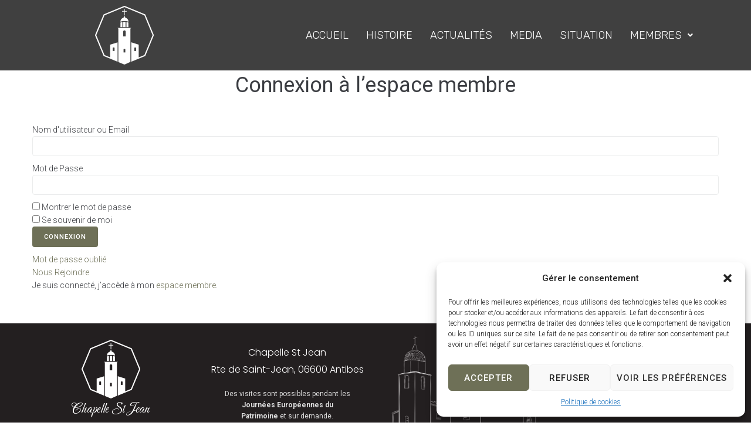

--- FILE ---
content_type: text/css
request_url: https://www.chapellestjean.org/wp-content/uploads/elementor/css/post-5.css?ver=1686032787
body_size: 1380
content:
.elementor-kit-5{--e-global-color-primary:#404040;--e-global-color-secondary:#54595F;--e-global-color-text:#7A7A7A;--e-global-color-accent:#D8B547;--e-global-typography-primary-font-family:"Rubik";--e-global-typography-primary-font-weight:600;--e-global-typography-secondary-font-family:"Roboto";--e-global-typography-secondary-font-weight:400;--e-global-typography-text-font-family:"Roboto";--e-global-typography-text-font-weight:400;--e-global-typography-accent-font-family:"Roboto";--e-global-typography-accent-font-weight:500;}.elementor-kit-5 h1{font-size:36px;}.elementor-kit-5 h2{font-family:"Rubik", Sans-serif;font-size:32px;}.elementor-kit-5 h3{font-family:"Rubik", Sans-serif;font-size:28px;}.elementor-kit-5 h4{font-size:24px;}.elementor-section.elementor-section-boxed > .elementor-container{max-width:1140px;}.e-container{--container-max-width:1140px;}.elementor-widget:not(:last-child){margin-bottom:20px;}.elementor-element{--widgets-spacing:20px;}{}h1.entry-title{display:var(--page-title-display);}.elementor-kit-5 e-page-transition{background-color:#FFBC7D;}@media(max-width:1024px){.elementor-section.elementor-section-boxed > .elementor-container{max-width:1024px;}.e-container{--container-max-width:1024px;}}@media(max-width:767px){.elementor-section.elementor-section-boxed > .elementor-container{max-width:767px;}.e-container{--container-max-width:767px;}}

--- FILE ---
content_type: text/css
request_url: https://www.chapellestjean.org/wp-content/uploads/elementor/css/post-155.css?ver=1750421745
body_size: 5730
content:
.elementor-155 .elementor-element.elementor-element-9f181ac:not(.elementor-motion-effects-element-type-background), .elementor-155 .elementor-element.elementor-element-9f181ac > .elementor-motion-effects-container > .elementor-motion-effects-layer{background-color:#404040;}.elementor-155 .elementor-element.elementor-element-9f181ac{transition:background 0.3s, border 0.3s, border-radius 0.3s, box-shadow 0.3s;}.elementor-155 .elementor-element.elementor-element-9f181ac > .elementor-background-overlay{transition:background 0.3s, border-radius 0.3s, opacity 0.3s;}.elementor-bc-flex-widget .elementor-155 .elementor-element.elementor-element-03bb5da.elementor-column .elementor-widget-wrap{align-items:center;}.elementor-155 .elementor-element.elementor-element-03bb5da.elementor-column.elementor-element[data-element_type="column"] > .elementor-widget-wrap.elementor-element-populated{align-content:center;align-items:center;}.elementor-155 .elementor-element.elementor-element-4e94555 .hfe-nav-menu__toggle{margin:0 auto;}.elementor-155 .elementor-element.elementor-element-4e94555 .menu-item a.hfe-menu-item{padding-left:15px;padding-right:15px;}.elementor-155 .elementor-element.elementor-element-4e94555 .menu-item a.hfe-sub-menu-item{padding-left:calc( 15px + 20px );padding-right:15px;}.elementor-155 .elementor-element.elementor-element-4e94555 .hfe-nav-menu__layout-vertical .menu-item ul ul a.hfe-sub-menu-item{padding-left:calc( 15px + 40px );padding-right:15px;}.elementor-155 .elementor-element.elementor-element-4e94555 .hfe-nav-menu__layout-vertical .menu-item ul ul ul a.hfe-sub-menu-item{padding-left:calc( 15px + 60px );padding-right:15px;}.elementor-155 .elementor-element.elementor-element-4e94555 .hfe-nav-menu__layout-vertical .menu-item ul ul ul ul a.hfe-sub-menu-item{padding-left:calc( 15px + 80px );padding-right:15px;}.elementor-155 .elementor-element.elementor-element-4e94555 .menu-item a.hfe-menu-item, .elementor-155 .elementor-element.elementor-element-4e94555 .menu-item a.hfe-sub-menu-item{padding-top:15px;padding-bottom:15px;}.elementor-155 .elementor-element.elementor-element-4e94555 a.hfe-menu-item, .elementor-155 .elementor-element.elementor-element-4e94555 a.hfe-sub-menu-item{font-family:"Rubik", Sans-serif;font-size:18px;font-weight:200;text-transform:uppercase;}.elementor-155 .elementor-element.elementor-element-4e94555 .menu-item a.hfe-menu-item, .elementor-155 .elementor-element.elementor-element-4e94555 .sub-menu a.hfe-sub-menu-item{color:#FCFCFC;}.elementor-155 .elementor-element.elementor-element-4e94555 .sub-menu a.hfe-sub-menu-item, 
								.elementor-155 .elementor-element.elementor-element-4e94555 .elementor-menu-toggle,
								.elementor-155 .elementor-element.elementor-element-4e94555 nav.hfe-dropdown li a.hfe-menu-item,
								.elementor-155 .elementor-element.elementor-element-4e94555 nav.hfe-dropdown li a.hfe-sub-menu-item,
								.elementor-155 .elementor-element.elementor-element-4e94555 nav.hfe-dropdown-expandible li a.hfe-menu-item,
								.elementor-155 .elementor-element.elementor-element-4e94555 nav.hfe-dropdown-expandible li a.hfe-sub-menu-item{color:var( --e-global-color-secondary );}.elementor-155 .elementor-element.elementor-element-4e94555 .sub-menu,
								.elementor-155 .elementor-element.elementor-element-4e94555 nav.hfe-dropdown,
								.elementor-155 .elementor-element.elementor-element-4e94555 nav.hfe-dropdown-expandible,
								.elementor-155 .elementor-element.elementor-element-4e94555 nav.hfe-dropdown .menu-item a.hfe-menu-item,
								.elementor-155 .elementor-element.elementor-element-4e94555 nav.hfe-dropdown .menu-item a.hfe-sub-menu-item{background-color:#fff;}
							.elementor-155 .elementor-element.elementor-element-4e94555 .sub-menu li a.hfe-sub-menu-item,
							.elementor-155 .elementor-element.elementor-element-4e94555 nav.hfe-dropdown li a.hfe-sub-menu-item,
							.elementor-155 .elementor-element.elementor-element-4e94555 nav.hfe-dropdown li a.hfe-menu-item,
							.elementor-155 .elementor-element.elementor-element-4e94555 nav.hfe-dropdown-expandible li a.hfe-menu-item,
							.elementor-155 .elementor-element.elementor-element-4e94555 nav.hfe-dropdown-expandible li a.hfe-sub-menu-item{font-family:"Roboto", Sans-serif;font-weight:500;}.elementor-155 .elementor-element.elementor-element-4e94555 ul.sub-menu{width:220px;}.elementor-155 .elementor-element.elementor-element-4e94555 .sub-menu a.hfe-sub-menu-item,
						 .elementor-155 .elementor-element.elementor-element-4e94555 nav.hfe-dropdown li a.hfe-menu-item,
						 .elementor-155 .elementor-element.elementor-element-4e94555 nav.hfe-dropdown li a.hfe-sub-menu-item,
						 .elementor-155 .elementor-element.elementor-element-4e94555 nav.hfe-dropdown-expandible li a.hfe-menu-item,
						 .elementor-155 .elementor-element.elementor-element-4e94555 nav.hfe-dropdown-expandible li a.hfe-sub-menu-item{padding-top:15px;padding-bottom:15px;}.elementor-155 .elementor-element.elementor-element-4e94555 .sub-menu li.menu-item:not(:last-child), 
						.elementor-155 .elementor-element.elementor-element-4e94555 nav.hfe-dropdown li.menu-item:not(:last-child),
						.elementor-155 .elementor-element.elementor-element-4e94555 nav.hfe-dropdown-expandible li.menu-item:not(:last-child){border-bottom-style:solid;border-bottom-color:#c4c4c4;border-bottom-width:1px;}.elementor-155 .elementor-element.elementor-element-4e94555 div.hfe-nav-menu-icon{color:#F0F0F0;}.elementor-155 .elementor-element.elementor-element-4e94555 div.hfe-nav-menu-icon svg{fill:#F0F0F0;}@media(min-width:768px){.elementor-155 .elementor-element.elementor-element-015a4d5{width:24.999%;}.elementor-155 .elementor-element.elementor-element-03bb5da{width:74.666%;}}

--- FILE ---
content_type: text/css
request_url: https://www.chapellestjean.org/wp-content/uploads/elementor/css/post-1438.css?ver=1727947300
body_size: 9288
content:
.elementor-1438 .elementor-element.elementor-element-6b035366 > .elementor-container > .elementor-column > .elementor-widget-wrap{align-content:center;align-items:center;}.elementor-1438 .elementor-element.elementor-element-6b035366:not(.elementor-motion-effects-element-type-background), .elementor-1438 .elementor-element.elementor-element-6b035366 > .elementor-motion-effects-container > .elementor-motion-effects-layer{background-color:#231F20;}.elementor-1438 .elementor-element.elementor-element-6b035366{transition:background 0.3s, border 0.3s, border-radius 0.3s, box-shadow 0.3s;margin-top:40px;margin-bottom:0px;padding:1% 3% 1% 3%;}.elementor-1438 .elementor-element.elementor-element-6b035366 > .elementor-background-overlay{transition:background 0.3s, border-radius 0.3s, opacity 0.3s;}.elementor-1438 .elementor-element.elementor-element-44531485 > .elementor-widget-wrap > .elementor-widget:not(.elementor-widget__width-auto):not(.elementor-widget__width-initial):not(:last-child):not(.elementor-absolute){margin-bottom:0px;}.elementor-1438 .elementor-element.elementor-element-49ac58a6{font-family:"Carattere", Sans-serif;font-size:24px;font-weight:400;}.elementor-1438 .elementor-element.elementor-element-1c115a6d > .elementor-widget-wrap > .elementor-widget:not(.elementor-widget__width-auto):not(.elementor-widget__width-initial):not(:last-child):not(.elementor-absolute){margin-bottom:0px;}.elementor-1438 .elementor-element.elementor-element-71cc1976 .elementor-icon-list-items:not(.elementor-inline-items) .elementor-icon-list-item:not(:last-child){padding-bottom:calc(5px/2);}.elementor-1438 .elementor-element.elementor-element-71cc1976 .elementor-icon-list-items:not(.elementor-inline-items) .elementor-icon-list-item:not(:first-child){margin-top:calc(5px/2);}.elementor-1438 .elementor-element.elementor-element-71cc1976 .elementor-icon-list-items.elementor-inline-items .elementor-icon-list-item{margin-right:calc(5px/2);margin-left:calc(5px/2);}.elementor-1438 .elementor-element.elementor-element-71cc1976 .elementor-icon-list-items.elementor-inline-items{margin-right:calc(-5px/2);margin-left:calc(-5px/2);}body.rtl .elementor-1438 .elementor-element.elementor-element-71cc1976 .elementor-icon-list-items.elementor-inline-items .elementor-icon-list-item:after{left:calc(-5px/2);}body:not(.rtl) .elementor-1438 .elementor-element.elementor-element-71cc1976 .elementor-icon-list-items.elementor-inline-items .elementor-icon-list-item:after{right:calc(-5px/2);}.elementor-1438 .elementor-element.elementor-element-71cc1976 .elementor-icon-list-icon i{color:#324A6D;}.elementor-1438 .elementor-element.elementor-element-71cc1976 .elementor-icon-list-icon svg{fill:#324A6D;}.elementor-1438 .elementor-element.elementor-element-71cc1976{--e-icon-list-icon-size:14px;}.elementor-1438 .elementor-element.elementor-element-71cc1976 .elementor-icon-list-text{color:#FFFFFF;}.elementor-1438 .elementor-element.elementor-element-71cc1976 .elementor-icon-list-item > .elementor-icon-list-text, .elementor-1438 .elementor-element.elementor-element-71cc1976 .elementor-icon-list-item > a{font-family:"Poppins", Sans-serif;font-size:16px;font-weight:300;text-transform:none;font-style:normal;text-decoration:none;line-height:1.5em;letter-spacing:0px;word-spacing:0em;}.elementor-1438 .elementor-element.elementor-element-9707b4b{--spacer-size:20px;}.elementor-1438 .elementor-element.elementor-element-75a8039{color:#DEDEDE;font-family:"Roboto", Sans-serif;font-size:12px;font-weight:400;}.elementor-1438 .elementor-element.elementor-element-75a8039 > .elementor-widget-container{padding:0px 40px 0px 40px;}.elementor-1438 .elementor-element.elementor-element-61a9d290 > .elementor-widget-wrap > .elementor-widget:not(.elementor-widget__width-auto):not(.elementor-widget__width-initial):not(:last-child):not(.elementor-absolute){margin-bottom:0px;}.elementor-1438 .elementor-element.elementor-element-3e0fa404{text-align:left;}.elementor-1438 .elementor-element.elementor-element-22a64d57 > .elementor-widget-wrap > .elementor-widget:not(.elementor-widget__width-auto):not(.elementor-widget__width-initial):not(:last-child):not(.elementor-absolute){margin-bottom:0px;}.elementor-1438 .elementor-element.elementor-element-450c68df{--grid-template-columns:repeat(0, auto);--icon-size:20px;--grid-column-gap:20px;--grid-row-gap:0px;}.elementor-1438 .elementor-element.elementor-element-450c68df .elementor-widget-container{text-align:center;}.elementor-1438 .elementor-element.elementor-element-450c68df .elementor-social-icon{background-color:#02010100;--icon-padding:0em;}.elementor-1438 .elementor-element.elementor-element-450c68df .elementor-social-icon i{color:#F6F1DD;}.elementor-1438 .elementor-element.elementor-element-450c68df .elementor-social-icon svg{fill:#F6F1DD;}.elementor-1438 .elementor-element.elementor-element-450c68df .elementor-social-icon:hover i{color:#C8D5DC;}.elementor-1438 .elementor-element.elementor-element-450c68df .elementor-social-icon:hover svg{fill:#C8D5DC;}.elementor-1438 .elementor-element.elementor-element-765d0a6d > .elementor-container{min-height:45px;}.elementor-1438 .elementor-element.elementor-element-765d0a6d > .elementor-container > .elementor-column > .elementor-widget-wrap{align-content:center;align-items:center;}.elementor-1438 .elementor-element.elementor-element-765d0a6d:not(.elementor-motion-effects-element-type-background), .elementor-1438 .elementor-element.elementor-element-765d0a6d > .elementor-motion-effects-container > .elementor-motion-effects-layer{background-color:#3A3A3A;}.elementor-1438 .elementor-element.elementor-element-765d0a6d{transition:background 0.3s, border 0.3s, border-radius 0.3s, box-shadow 0.3s;padding:0% 3% 0% 3%;}.elementor-1438 .elementor-element.elementor-element-765d0a6d > .elementor-background-overlay{transition:background 0.3s, border-radius 0.3s, opacity 0.3s;}.elementor-bc-flex-widget .elementor-1438 .elementor-element.elementor-element-65541e49.elementor-column .elementor-widget-wrap{align-items:center;}.elementor-1438 .elementor-element.elementor-element-65541e49.elementor-column.elementor-element[data-element_type="column"] > .elementor-widget-wrap.elementor-element-populated{align-content:center;align-items:center;}.elementor-1438 .elementor-element.elementor-element-65541e49 > .elementor-widget-wrap > .elementor-widget:not(.elementor-widget__width-auto):not(.elementor-widget__width-initial):not(:last-child):not(.elementor-absolute){margin-bottom:0px;}.elementor-1438 .elementor-element.elementor-element-1ca8efcb{color:#C6C6C6;font-family:"Poppins", Sans-serif;font-size:12px;font-weight:400;}body.elementor-page-1438:not(.elementor-motion-effects-element-type-background), body.elementor-page-1438 > .elementor-motion-effects-container > .elementor-motion-effects-layer{background-color:#FFFFFF;}@media(max-width:1024px){.elementor-1438 .elementor-element.elementor-element-6b035366{margin-top:12%;margin-bottom:0%;padding:2% 5% 2% 5%;}.elementor-1438 .elementor-element.elementor-element-71cc1976 .elementor-icon-list-item > .elementor-icon-list-text, .elementor-1438 .elementor-element.elementor-element-71cc1976 .elementor-icon-list-item > a{font-size:14px;}.elementor-1438 .elementor-element.elementor-element-450c68df .elementor-widget-container{text-align:right;}.elementor-1438 .elementor-element.elementor-element-450c68df{--icon-size:18px;}.elementor-1438 .elementor-element.elementor-element-765d0a6d{padding:0% 5% 0% 5%;}}@media(max-width:767px){.elementor-1438 .elementor-element.elementor-element-6b035366{margin-top:25%;margin-bottom:0%;padding:8% 5% 8% 5%;}.elementor-1438 .elementor-element.elementor-element-1c115a6d > .elementor-element-populated{margin:5% 0% 5% 0%;--e-column-margin-right:0%;--e-column-margin-left:0%;}.elementor-1438 .elementor-element.elementor-element-71cc1976 .elementor-icon-list-items:not(.elementor-inline-items) .elementor-icon-list-item:not(:last-child){padding-bottom:calc(8px/2);}.elementor-1438 .elementor-element.elementor-element-71cc1976 .elementor-icon-list-items:not(.elementor-inline-items) .elementor-icon-list-item:not(:first-child){margin-top:calc(8px/2);}.elementor-1438 .elementor-element.elementor-element-71cc1976 .elementor-icon-list-items.elementor-inline-items .elementor-icon-list-item{margin-right:calc(8px/2);margin-left:calc(8px/2);}.elementor-1438 .elementor-element.elementor-element-71cc1976 .elementor-icon-list-items.elementor-inline-items{margin-right:calc(-8px/2);margin-left:calc(-8px/2);}body.rtl .elementor-1438 .elementor-element.elementor-element-71cc1976 .elementor-icon-list-items.elementor-inline-items .elementor-icon-list-item:after{left:calc(-8px/2);}body:not(.rtl) .elementor-1438 .elementor-element.elementor-element-71cc1976 .elementor-icon-list-items.elementor-inline-items .elementor-icon-list-item:after{right:calc(-8px/2);}.elementor-1438 .elementor-element.elementor-element-3e0fa404{text-align:center;}.elementor-1438 .elementor-element.elementor-element-450c68df .elementor-widget-container{text-align:center;}.elementor-1438 .elementor-element.elementor-element-450c68df{width:100%;max-width:100%;}}/* Start custom CSS for text-editor, class: .elementor-element-1ca8efcb */a { color:#ccc; !important}
a:hover { color: #eceed6; !important}/* End custom CSS */

--- FILE ---
content_type: text/css
request_url: https://www.chapellestjean.org/wp-content/themes/kava-child/style.css?ver=2.1.4
body_size: 341
content:
 /*!
Theme Name: Kava Child
Theme URI:
Author: Zemez
Author URI:
Description: Kava child theme.
Template: kava
Version: 1.0.1
License: GNU General Public License v3 or later
License URI: http://www.gnu.org/licenses/gpl-3.0.html
Text Domain: kava-child
*/
li:has(> input[class^='form-child'], input[class*=' form-child']) {
	display:none;
} 


--- FILE ---
content_type: application/javascript
request_url: https://www.chapellestjean.org/wp-content/themes/kava-child/script.js?ver=2.1.4
body_size: 6467
content:
(function($) {
	'use strict';
	//form présent dans la page
	// if ( $( "#profile-edit-form-for-level-2-4" ).length ) {
	// 	//on récupère la liste des input du formulaire
	// 	var inputs = jQuery( "#profile-edit-form-for-level-2-4" ).find( "input" );
	// 	// on filtre sur les inputs dont l'id contient "form-child-" et qui contiennent de la donnée dans leur value
	// 	var kids = inputs.filter( function() {
	// 		// return this.className.indexOf( "form-child-" ) >= 0 ;
	// 		if(this.className.indexOf( "form-child-" ) >= 0 ){
	// 			$(this).parents( "li" ).css( "display", "none" );
	// 			console.log(this)
	// 		}
	// 		return this.className.indexOf( "form-child-" ) >= 0 && this.value.length > 0;
	// 	} );
	// 	//on extrait le numéro en fin de l'id de l'enfant
	// 	var KidsId = [];
	// 	for (let index = 0; index < kids.length; index++) {
	// 		const element = kids[index];
	// 		//si  this.value n'est pas vide alors on l'affiche
	// 		if ( element.value.length > 0 ) {
	// 			//rechercher dans le tableau this .classList le mot form-child- et récupérer le numéro qui suit
	// 			var id=0;
	// 			for( var i = 0; i < element.classList.length; i++ ) {
	// 				if ( element.classList[i].indexOf( "form-child-" ) >= 0 ) {
	// 					id = element.classList[i].match( /\d+$/ )[0];
	// 				}
	// 			}
	// 			inputs.map( function(index,el) {
	// 				// recherche this.className qui contient une chaine qui commence par form-child- et qui finit par id
					
	// 				const regex = new RegExp(`.*form-child-.*-${id}`, 'gm');
	// 				var m = regex.exec(el.className)
	// 				//on met le css en display:block por tous les li qui contiennent un input dont l'une des classes commence par "form-child-" et finisse par un des éléments 
	// 				if(m){
	// 					//affiche
	// 					$(el).parents( "li" ).css( "display", "block" );
	// 				} 
	// 			} );
	// 		}
	// 		var regexpReturn = element.className.match( /\d+$/ )
	// 		if(regexpReturn!==null && regexpReturn.length > 0){
	// 			KidsId.push( regexpReturn[0]);
	// 		}
	// 	}

	// 	console.log( "KidsId", KidsId);
	// 	//on filtre les doublons sur kidsId
	// 	var uniqueKidsIds = KidsId.filter( function( value, index, self ) {
	// 		return self.indexOf( value ) === index;
	// 	} );
	// 	var lastShownKid = parseInt(uniqueKidsIds[uniqueKidsIds.length - 1])>=0?parseInt(uniqueKidsIds[uniqueKidsIds.length - 1]):0;
	// 	var nextChild =  lastShownKid + 1;
	// 	// On ajoute un bouton après le dernier li contenant un input dont l'id commence par form-child-
	// 	jQuery("input[class*=' form-child']").parents( "li" ).first().after( "<button id='newKid' type='button' class='btn btn-primary'>Ajouter un Enfant</button>" );

	// 	// si on click sur le bouton newKid 
	// 	$( "#newKid" ).click( function( event ) {
	// 		// on affiche tous les inputs qui contiennent une classe qui commence par form-child- et qui finissent par la valeur de nextChild
	// 		inputs.map( function(id,el) {
	// 			// recherche this.className qui contient une chaine qui commence par form-child- et qui finit par nextChild
	// 			const regex = new RegExp(`.*form-child-.*-${nextChild}`, 'gm');
	// 			var m = regex.exec(el.className)
	// 			if(m){
	// 				$(el).parents( "li" ).css( "display", "block" );
	// 			}
	// 		} );
	// 		nextChild++
	// 	});
	// }

function formKids(cssprefixe){
		//on récupère la liste des input du formulaire
		var inputs = jQuery( "#profile-edit-form-for-level-2-4" ).find( "input" );
		// on filtre sur les inputs dont l'id contient "form-child-" et qui contiennent de la donnée dans leur value
		var kids = inputs.filter( function() {
			// return this.className.indexOf( "form-child-" ) >= 0 ;
			if(this.className.indexOf( cssprefixe+"-" ) >= 0 ){
				$(this).parents( "li" ).css( "display", "none" );
				console.log(this)
			}
			return this.className.indexOf( cssprefixe+"-" ) >= 0 && this.value.length > 0;
		} );
		//on extrait le numéro en fin de l'id de l'enfant
		var KidsId = [];
		for (let index = 0; index < kids.length; index++) {
			const element = kids[index];
			//si  this.value n'est pas vide alors on l'affiche
			if ( element.value.length > 0 ) {
				//rechercher dans le tableau this .classList le mot form-child- et récupérer le numéro qui suit
				var id=0;
				for( var i = 0; i < element.classList.length; i++ ) {
					if ( element.classList[i].indexOf( cssprefixe+"-" ) >= 0 ) {
						id = element.classList[i].match( /\d+$/ )[0];
					}
				}
				inputs.map( function(index,el) {
					// recherche this.className qui contient une chaine qui commence par form-child- et qui finit par id
					
					const regex = new RegExp(`.*${cssprefixe}-.*-${id}`, 'gm');
					var m = regex.exec(el.className)
					//on met le css en display:block por tous les li qui contiennent un input dont l'une des classes commence par "form-child-" et finisse par un des éléments 
					if(m){
						//affiche
						$(el).parents( "li" ).css( "display", "block" );
					} 
				} );
			}
			var regexpReturn = element.className.match( /\d+$/ )
			if(regexpReturn!==null && regexpReturn.length > 0){
				KidsId.push( regexpReturn[0]);
			}
		}

		console.log( "KidsId", KidsId);
		//on filtre les doublons sur kidsId
		var uniqueKidsIds = KidsId.filter( function( value, index, self ) {
			return self.indexOf( value ) === index;
		} );
		var lastShownKid = parseInt(uniqueKidsIds[uniqueKidsIds.length - 1])>=0?parseInt(uniqueKidsIds[uniqueKidsIds.length - 1]):0;
		var nextChild =  lastShownKid + 1;
		// On ajoute un bouton après le dernier li contenant un input dont l'id commence par form-child-
		jQuery(`input[class*=' ${cssprefixe}']`).parents( "li" ).first().after( `<button id='newKid${cssprefixe}' type='button' class='btn btn-primary'>Ajouter un Enfant</button>` );

		// si on click sur le bouton newKid 
		$( `#newKid${cssprefixe}` ).click( function( event ) {
			// on affiche tous les inputs qui contiennent une classe qui commence par form-child- et qui finissent par la valeur de nextChild
			inputs.map( function(id,el) {
				// recherche this.className qui contient une chaine qui commence par form-child- et qui finit par nextChild
				const regex = new RegExp(`.*${cssprefixe}-.*-${nextChild}`, 'gm');
				var m = regex.exec(el.className)
				if(m){
					$(el).parents( "li" ).css( "display", "block" );
				}
			} );
			nextChild++
		});
}


	if ( $( "#profile-edit-form-for-level-2-4" ).length ) {
		formKids("form-child")
		formKids("form-conjointchild")
	}

}(jQuery));
